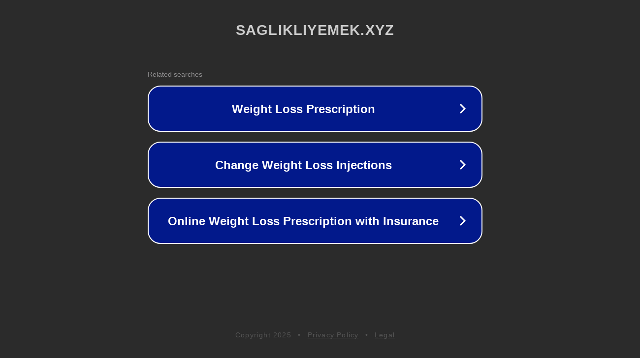

--- FILE ---
content_type: text/html; charset=utf-8
request_url: https://saglikliyemek.xyz/alexis-sanchez-galatasarayi-reddetti-marsilyaya-gidiyor/
body_size: 1126
content:
<!doctype html>
<html data-adblockkey="MFwwDQYJKoZIhvcNAQEBBQADSwAwSAJBANDrp2lz7AOmADaN8tA50LsWcjLFyQFcb/P2Txc58oYOeILb3vBw7J6f4pamkAQVSQuqYsKx3YzdUHCvbVZvFUsCAwEAAQ==_Cc0mmMR8NQfREzqiLcJVBJJPdIvT47L9MA9RLAVVY45qxaOiYNxD/geL3dAX9PhfJCwGfwtSb3t6G6YtzPdXRg==" lang="en" style="background: #2B2B2B;">
<head>
    <meta charset="utf-8">
    <meta name="viewport" content="width=device-width, initial-scale=1">
    <link rel="icon" href="[data-uri]">
    <link rel="preconnect" href="https://www.google.com" crossorigin>
</head>
<body>
<div id="target" style="opacity: 0"></div>
<script>window.park = "[base64]";</script>
<script src="/bCherHSAB.js"></script>
</body>
</html>
